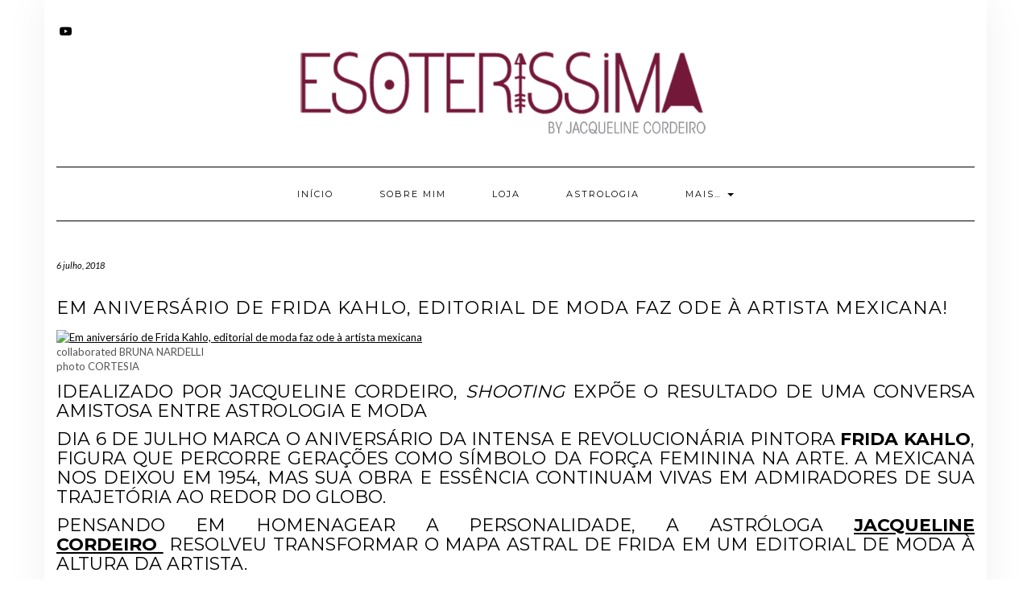

--- FILE ---
content_type: text/html; charset=UTF-8
request_url: https://www.esoterissima.com.br/2018/07/06/em-aniversario-de-frida-kahlo-editorial-de-moda-faz-ode-a-artista-mexicana/
body_size: 52767
content:
<!DOCTYPE html>
<html lang="pt-BR">
<head>
    <meta charset="UTF-8" />
    <meta http-equiv="X-UA-Compatible" content="IE=edge" />
    <meta name="viewport" content="width=device-width, initial-scale=1" />
    	<link rel="pingback" href="https://www.esoterissima.com.br/xmlrpc.php">
	    <title>Em aniversário de Frida Kahlo, editorial de moda faz ode à artista mexicana! &#8211; Esoterissima</title>
<meta name='robots' content='max-image-preview:large' />
<link rel='dns-prefetch' href='//fonts.googleapis.com' />
<link href='https://fonts.gstatic.com' crossorigin rel='preconnect' />
<link rel="alternate" type="application/rss+xml" title="Feed para Esoterissima &raquo;" href="https://www.esoterissima.com.br/feed/" />
<link rel="alternate" type="application/rss+xml" title="Feed de comentários para Esoterissima &raquo;" href="https://www.esoterissima.com.br/comments/feed/" />
<link rel="alternate" type="application/rss+xml" title="Feed de comentários para Esoterissima &raquo; Em aniversário de Frida Kahlo, editorial de moda faz ode à artista mexicana!" href="https://www.esoterissima.com.br/2018/07/06/em-aniversario-de-frida-kahlo-editorial-de-moda-faz-ode-a-artista-mexicana/feed/" />
<script type="text/javascript">
/* <![CDATA[ */
window._wpemojiSettings = {"baseUrl":"https:\/\/s.w.org\/images\/core\/emoji\/14.0.0\/72x72\/","ext":".png","svgUrl":"https:\/\/s.w.org\/images\/core\/emoji\/14.0.0\/svg\/","svgExt":".svg","source":{"concatemoji":"https:\/\/www.esoterissima.com.br\/wp-includes\/js\/wp-emoji-release.min.js?ver=6.4.7"}};
/*! This file is auto-generated */
!function(i,n){var o,s,e;function c(e){try{var t={supportTests:e,timestamp:(new Date).valueOf()};sessionStorage.setItem(o,JSON.stringify(t))}catch(e){}}function p(e,t,n){e.clearRect(0,0,e.canvas.width,e.canvas.height),e.fillText(t,0,0);var t=new Uint32Array(e.getImageData(0,0,e.canvas.width,e.canvas.height).data),r=(e.clearRect(0,0,e.canvas.width,e.canvas.height),e.fillText(n,0,0),new Uint32Array(e.getImageData(0,0,e.canvas.width,e.canvas.height).data));return t.every(function(e,t){return e===r[t]})}function u(e,t,n){switch(t){case"flag":return n(e,"\ud83c\udff3\ufe0f\u200d\u26a7\ufe0f","\ud83c\udff3\ufe0f\u200b\u26a7\ufe0f")?!1:!n(e,"\ud83c\uddfa\ud83c\uddf3","\ud83c\uddfa\u200b\ud83c\uddf3")&&!n(e,"\ud83c\udff4\udb40\udc67\udb40\udc62\udb40\udc65\udb40\udc6e\udb40\udc67\udb40\udc7f","\ud83c\udff4\u200b\udb40\udc67\u200b\udb40\udc62\u200b\udb40\udc65\u200b\udb40\udc6e\u200b\udb40\udc67\u200b\udb40\udc7f");case"emoji":return!n(e,"\ud83e\udef1\ud83c\udffb\u200d\ud83e\udef2\ud83c\udfff","\ud83e\udef1\ud83c\udffb\u200b\ud83e\udef2\ud83c\udfff")}return!1}function f(e,t,n){var r="undefined"!=typeof WorkerGlobalScope&&self instanceof WorkerGlobalScope?new OffscreenCanvas(300,150):i.createElement("canvas"),a=r.getContext("2d",{willReadFrequently:!0}),o=(a.textBaseline="top",a.font="600 32px Arial",{});return e.forEach(function(e){o[e]=t(a,e,n)}),o}function t(e){var t=i.createElement("script");t.src=e,t.defer=!0,i.head.appendChild(t)}"undefined"!=typeof Promise&&(o="wpEmojiSettingsSupports",s=["flag","emoji"],n.supports={everything:!0,everythingExceptFlag:!0},e=new Promise(function(e){i.addEventListener("DOMContentLoaded",e,{once:!0})}),new Promise(function(t){var n=function(){try{var e=JSON.parse(sessionStorage.getItem(o));if("object"==typeof e&&"number"==typeof e.timestamp&&(new Date).valueOf()<e.timestamp+604800&&"object"==typeof e.supportTests)return e.supportTests}catch(e){}return null}();if(!n){if("undefined"!=typeof Worker&&"undefined"!=typeof OffscreenCanvas&&"undefined"!=typeof URL&&URL.createObjectURL&&"undefined"!=typeof Blob)try{var e="postMessage("+f.toString()+"("+[JSON.stringify(s),u.toString(),p.toString()].join(",")+"));",r=new Blob([e],{type:"text/javascript"}),a=new Worker(URL.createObjectURL(r),{name:"wpTestEmojiSupports"});return void(a.onmessage=function(e){c(n=e.data),a.terminate(),t(n)})}catch(e){}c(n=f(s,u,p))}t(n)}).then(function(e){for(var t in e)n.supports[t]=e[t],n.supports.everything=n.supports.everything&&n.supports[t],"flag"!==t&&(n.supports.everythingExceptFlag=n.supports.everythingExceptFlag&&n.supports[t]);n.supports.everythingExceptFlag=n.supports.everythingExceptFlag&&!n.supports.flag,n.DOMReady=!1,n.readyCallback=function(){n.DOMReady=!0}}).then(function(){return e}).then(function(){var e;n.supports.everything||(n.readyCallback(),(e=n.source||{}).concatemoji?t(e.concatemoji):e.wpemoji&&e.twemoji&&(t(e.twemoji),t(e.wpemoji)))}))}((window,document),window._wpemojiSettings);
/* ]]> */
</script>
<style id='wp-emoji-styles-inline-css' type='text/css'>

	img.wp-smiley, img.emoji {
		display: inline !important;
		border: none !important;
		box-shadow: none !important;
		height: 1em !important;
		width: 1em !important;
		margin: 0 0.07em !important;
		vertical-align: -0.1em !important;
		background: none !important;
		padding: 0 !important;
	}
</style>
<link rel='stylesheet' id='wp-block-library-css' href='https://www.esoterissima.com.br/wp-includes/css/dist/block-library/style.min.css?ver=6.4.7' type='text/css' media='all' />
<style id='classic-theme-styles-inline-css' type='text/css'>
/*! This file is auto-generated */
.wp-block-button__link{color:#fff;background-color:#32373c;border-radius:9999px;box-shadow:none;text-decoration:none;padding:calc(.667em + 2px) calc(1.333em + 2px);font-size:1.125em}.wp-block-file__button{background:#32373c;color:#fff;text-decoration:none}
</style>
<style id='global-styles-inline-css' type='text/css'>
body{--wp--preset--color--black: #000000;--wp--preset--color--cyan-bluish-gray: #abb8c3;--wp--preset--color--white: #ffffff;--wp--preset--color--pale-pink: #f78da7;--wp--preset--color--vivid-red: #cf2e2e;--wp--preset--color--luminous-vivid-orange: #ff6900;--wp--preset--color--luminous-vivid-amber: #fcb900;--wp--preset--color--light-green-cyan: #7bdcb5;--wp--preset--color--vivid-green-cyan: #00d084;--wp--preset--color--pale-cyan-blue: #8ed1fc;--wp--preset--color--vivid-cyan-blue: #0693e3;--wp--preset--color--vivid-purple: #9b51e0;--wp--preset--gradient--vivid-cyan-blue-to-vivid-purple: linear-gradient(135deg,rgba(6,147,227,1) 0%,rgb(155,81,224) 100%);--wp--preset--gradient--light-green-cyan-to-vivid-green-cyan: linear-gradient(135deg,rgb(122,220,180) 0%,rgb(0,208,130) 100%);--wp--preset--gradient--luminous-vivid-amber-to-luminous-vivid-orange: linear-gradient(135deg,rgba(252,185,0,1) 0%,rgba(255,105,0,1) 100%);--wp--preset--gradient--luminous-vivid-orange-to-vivid-red: linear-gradient(135deg,rgba(255,105,0,1) 0%,rgb(207,46,46) 100%);--wp--preset--gradient--very-light-gray-to-cyan-bluish-gray: linear-gradient(135deg,rgb(238,238,238) 0%,rgb(169,184,195) 100%);--wp--preset--gradient--cool-to-warm-spectrum: linear-gradient(135deg,rgb(74,234,220) 0%,rgb(151,120,209) 20%,rgb(207,42,186) 40%,rgb(238,44,130) 60%,rgb(251,105,98) 80%,rgb(254,248,76) 100%);--wp--preset--gradient--blush-light-purple: linear-gradient(135deg,rgb(255,206,236) 0%,rgb(152,150,240) 100%);--wp--preset--gradient--blush-bordeaux: linear-gradient(135deg,rgb(254,205,165) 0%,rgb(254,45,45) 50%,rgb(107,0,62) 100%);--wp--preset--gradient--luminous-dusk: linear-gradient(135deg,rgb(255,203,112) 0%,rgb(199,81,192) 50%,rgb(65,88,208) 100%);--wp--preset--gradient--pale-ocean: linear-gradient(135deg,rgb(255,245,203) 0%,rgb(182,227,212) 50%,rgb(51,167,181) 100%);--wp--preset--gradient--electric-grass: linear-gradient(135deg,rgb(202,248,128) 0%,rgb(113,206,126) 100%);--wp--preset--gradient--midnight: linear-gradient(135deg,rgb(2,3,129) 0%,rgb(40,116,252) 100%);--wp--preset--font-size--small: 13px;--wp--preset--font-size--medium: 20px;--wp--preset--font-size--large: 36px;--wp--preset--font-size--x-large: 42px;--wp--preset--spacing--20: 0.44rem;--wp--preset--spacing--30: 0.67rem;--wp--preset--spacing--40: 1rem;--wp--preset--spacing--50: 1.5rem;--wp--preset--spacing--60: 2.25rem;--wp--preset--spacing--70: 3.38rem;--wp--preset--spacing--80: 5.06rem;--wp--preset--shadow--natural: 6px 6px 9px rgba(0, 0, 0, 0.2);--wp--preset--shadow--deep: 12px 12px 50px rgba(0, 0, 0, 0.4);--wp--preset--shadow--sharp: 6px 6px 0px rgba(0, 0, 0, 0.2);--wp--preset--shadow--outlined: 6px 6px 0px -3px rgba(255, 255, 255, 1), 6px 6px rgba(0, 0, 0, 1);--wp--preset--shadow--crisp: 6px 6px 0px rgba(0, 0, 0, 1);}:where(.is-layout-flex){gap: 0.5em;}:where(.is-layout-grid){gap: 0.5em;}body .is-layout-flow > .alignleft{float: left;margin-inline-start: 0;margin-inline-end: 2em;}body .is-layout-flow > .alignright{float: right;margin-inline-start: 2em;margin-inline-end: 0;}body .is-layout-flow > .aligncenter{margin-left: auto !important;margin-right: auto !important;}body .is-layout-constrained > .alignleft{float: left;margin-inline-start: 0;margin-inline-end: 2em;}body .is-layout-constrained > .alignright{float: right;margin-inline-start: 2em;margin-inline-end: 0;}body .is-layout-constrained > .aligncenter{margin-left: auto !important;margin-right: auto !important;}body .is-layout-constrained > :where(:not(.alignleft):not(.alignright):not(.alignfull)){max-width: var(--wp--style--global--content-size);margin-left: auto !important;margin-right: auto !important;}body .is-layout-constrained > .alignwide{max-width: var(--wp--style--global--wide-size);}body .is-layout-flex{display: flex;}body .is-layout-flex{flex-wrap: wrap;align-items: center;}body .is-layout-flex > *{margin: 0;}body .is-layout-grid{display: grid;}body .is-layout-grid > *{margin: 0;}:where(.wp-block-columns.is-layout-flex){gap: 2em;}:where(.wp-block-columns.is-layout-grid){gap: 2em;}:where(.wp-block-post-template.is-layout-flex){gap: 1.25em;}:where(.wp-block-post-template.is-layout-grid){gap: 1.25em;}.has-black-color{color: var(--wp--preset--color--black) !important;}.has-cyan-bluish-gray-color{color: var(--wp--preset--color--cyan-bluish-gray) !important;}.has-white-color{color: var(--wp--preset--color--white) !important;}.has-pale-pink-color{color: var(--wp--preset--color--pale-pink) !important;}.has-vivid-red-color{color: var(--wp--preset--color--vivid-red) !important;}.has-luminous-vivid-orange-color{color: var(--wp--preset--color--luminous-vivid-orange) !important;}.has-luminous-vivid-amber-color{color: var(--wp--preset--color--luminous-vivid-amber) !important;}.has-light-green-cyan-color{color: var(--wp--preset--color--light-green-cyan) !important;}.has-vivid-green-cyan-color{color: var(--wp--preset--color--vivid-green-cyan) !important;}.has-pale-cyan-blue-color{color: var(--wp--preset--color--pale-cyan-blue) !important;}.has-vivid-cyan-blue-color{color: var(--wp--preset--color--vivid-cyan-blue) !important;}.has-vivid-purple-color{color: var(--wp--preset--color--vivid-purple) !important;}.has-black-background-color{background-color: var(--wp--preset--color--black) !important;}.has-cyan-bluish-gray-background-color{background-color: var(--wp--preset--color--cyan-bluish-gray) !important;}.has-white-background-color{background-color: var(--wp--preset--color--white) !important;}.has-pale-pink-background-color{background-color: var(--wp--preset--color--pale-pink) !important;}.has-vivid-red-background-color{background-color: var(--wp--preset--color--vivid-red) !important;}.has-luminous-vivid-orange-background-color{background-color: var(--wp--preset--color--luminous-vivid-orange) !important;}.has-luminous-vivid-amber-background-color{background-color: var(--wp--preset--color--luminous-vivid-amber) !important;}.has-light-green-cyan-background-color{background-color: var(--wp--preset--color--light-green-cyan) !important;}.has-vivid-green-cyan-background-color{background-color: var(--wp--preset--color--vivid-green-cyan) !important;}.has-pale-cyan-blue-background-color{background-color: var(--wp--preset--color--pale-cyan-blue) !important;}.has-vivid-cyan-blue-background-color{background-color: var(--wp--preset--color--vivid-cyan-blue) !important;}.has-vivid-purple-background-color{background-color: var(--wp--preset--color--vivid-purple) !important;}.has-black-border-color{border-color: var(--wp--preset--color--black) !important;}.has-cyan-bluish-gray-border-color{border-color: var(--wp--preset--color--cyan-bluish-gray) !important;}.has-white-border-color{border-color: var(--wp--preset--color--white) !important;}.has-pale-pink-border-color{border-color: var(--wp--preset--color--pale-pink) !important;}.has-vivid-red-border-color{border-color: var(--wp--preset--color--vivid-red) !important;}.has-luminous-vivid-orange-border-color{border-color: var(--wp--preset--color--luminous-vivid-orange) !important;}.has-luminous-vivid-amber-border-color{border-color: var(--wp--preset--color--luminous-vivid-amber) !important;}.has-light-green-cyan-border-color{border-color: var(--wp--preset--color--light-green-cyan) !important;}.has-vivid-green-cyan-border-color{border-color: var(--wp--preset--color--vivid-green-cyan) !important;}.has-pale-cyan-blue-border-color{border-color: var(--wp--preset--color--pale-cyan-blue) !important;}.has-vivid-cyan-blue-border-color{border-color: var(--wp--preset--color--vivid-cyan-blue) !important;}.has-vivid-purple-border-color{border-color: var(--wp--preset--color--vivid-purple) !important;}.has-vivid-cyan-blue-to-vivid-purple-gradient-background{background: var(--wp--preset--gradient--vivid-cyan-blue-to-vivid-purple) !important;}.has-light-green-cyan-to-vivid-green-cyan-gradient-background{background: var(--wp--preset--gradient--light-green-cyan-to-vivid-green-cyan) !important;}.has-luminous-vivid-amber-to-luminous-vivid-orange-gradient-background{background: var(--wp--preset--gradient--luminous-vivid-amber-to-luminous-vivid-orange) !important;}.has-luminous-vivid-orange-to-vivid-red-gradient-background{background: var(--wp--preset--gradient--luminous-vivid-orange-to-vivid-red) !important;}.has-very-light-gray-to-cyan-bluish-gray-gradient-background{background: var(--wp--preset--gradient--very-light-gray-to-cyan-bluish-gray) !important;}.has-cool-to-warm-spectrum-gradient-background{background: var(--wp--preset--gradient--cool-to-warm-spectrum) !important;}.has-blush-light-purple-gradient-background{background: var(--wp--preset--gradient--blush-light-purple) !important;}.has-blush-bordeaux-gradient-background{background: var(--wp--preset--gradient--blush-bordeaux) !important;}.has-luminous-dusk-gradient-background{background: var(--wp--preset--gradient--luminous-dusk) !important;}.has-pale-ocean-gradient-background{background: var(--wp--preset--gradient--pale-ocean) !important;}.has-electric-grass-gradient-background{background: var(--wp--preset--gradient--electric-grass) !important;}.has-midnight-gradient-background{background: var(--wp--preset--gradient--midnight) !important;}.has-small-font-size{font-size: var(--wp--preset--font-size--small) !important;}.has-medium-font-size{font-size: var(--wp--preset--font-size--medium) !important;}.has-large-font-size{font-size: var(--wp--preset--font-size--large) !important;}.has-x-large-font-size{font-size: var(--wp--preset--font-size--x-large) !important;}
.wp-block-navigation a:where(:not(.wp-element-button)){color: inherit;}
:where(.wp-block-post-template.is-layout-flex){gap: 1.25em;}:where(.wp-block-post-template.is-layout-grid){gap: 1.25em;}
:where(.wp-block-columns.is-layout-flex){gap: 2em;}:where(.wp-block-columns.is-layout-grid){gap: 2em;}
.wp-block-pullquote{font-size: 1.5em;line-height: 1.6;}
</style>
<link rel='stylesheet' id='contact-form-7-css' href='https://www.esoterissima.com.br/wp-content/plugins/contact-form-7/includes/css/styles.css?ver=5.9.8' type='text/css' media='all' />
<link rel='stylesheet' id='font-awesome-css' href='https://www.esoterissima.com.br/wp-content/plugins/elementor/assets/lib/font-awesome/css/font-awesome.min.css?ver=4.7.0' type='text/css' media='all' />
<link rel='stylesheet' id='myscw_social_css-css' href='https://www.esoterissima.com.br/wp-content/plugins/my-social-widget/css/my-social.css?ver=6.4.7' type='text/css' media='all' />
<link rel='stylesheet' id='dashicons-css' href='https://www.esoterissima.com.br/wp-includes/css/dashicons.min.css?ver=6.4.7' type='text/css' media='all' />
<link rel='stylesheet' id='to-top-css' href='https://www.esoterissima.com.br/wp-content/plugins/to-top/public/css/to-top-public.css?ver=2.5.5' type='text/css' media='all' />
<link rel='stylesheet' id='kale-fonts-css' href='https://fonts.googleapis.com/css?family=Montserrat%3A400%2C700%7CLato%3A400%2C700%2C300%2C300italic%2C400italic%2C700italic%7CRaleway%3A200%7CCaveat&#038;subset=latin%2Clatin-ext' type='text/css' media='all' />
<link rel='stylesheet' id='bootstrap-css' href='https://www.esoterissima.com.br/wp-content/themes/kale/assets/css/bootstrap.min.css?ver=6.4.7' type='text/css' media='all' />
<link rel='stylesheet' id='bootstrap-select-css' href='https://www.esoterissima.com.br/wp-content/themes/kale/assets/css/bootstrap-select.min.css?ver=6.4.7' type='text/css' media='all' />
<link rel='stylesheet' id='smartmenus-bootstrap-css' href='https://www.esoterissima.com.br/wp-content/themes/kale/assets/css/jquery.smartmenus.bootstrap.css?ver=6.4.7' type='text/css' media='all' />
<link rel='stylesheet' id='fontawesome-css' href='https://www.esoterissima.com.br/wp-content/themes/kale/assets/css/fontawesome.min.css?ver=6.4.7' type='text/css' media='all' />
<link rel='stylesheet' id='fontawesome-all-css' href='https://www.esoterissima.com.br/wp-content/themes/kale/assets/css/all.min.css?ver=6.4.7' type='text/css' media='all' />
<link rel='stylesheet' id='owl-carousel-css' href='https://www.esoterissima.com.br/wp-content/themes/kale/assets/css/owl.carousel.css?ver=6.4.7' type='text/css' media='all' />
<link rel='stylesheet' id='kale-style-css' href='https://www.esoterissima.com.br/wp-content/themes/kale/style.css?ver=6.4.7' type='text/css' media='all' />
<link rel='stylesheet' id='recent-posts-widget-with-thumbnails-public-style-css' href='https://www.esoterissima.com.br/wp-content/plugins/recent-posts-widget-with-thumbnails/public.css?ver=7.1.1' type='text/css' media='all' />
<script type="text/javascript" src="https://www.esoterissima.com.br/wp-includes/js/jquery/jquery.min.js?ver=3.7.1" id="jquery-core-js"></script>
<script type="text/javascript" src="https://www.esoterissima.com.br/wp-includes/js/jquery/jquery-migrate.min.js?ver=3.4.1" id="jquery-migrate-js"></script>
<script type="text/javascript" id="to-top-js-extra">
/* <![CDATA[ */
var to_top_options = {"scroll_offset":"100","icon_opacity":"50","style":"icon","icon_type":"dashicons-arrow-up-alt2","icon_color":"#ffffff","icon_bg_color":"#000000","icon_size":"32","border_radius":"5","image":"https:\/\/www.esoterissima.com.br\/wp-content\/plugins\/to-top\/admin\/images\/default.png","image_width":"65","image_alt":"","location":"bottom-right","margin_x":"20","margin_y":"20","show_on_admin":"0","enable_autohide":"0","autohide_time":"2","enable_hide_small_device":"0","small_device_max_width":"640","reset":"0"};
/* ]]> */
</script>
<script async type="text/javascript" src="https://www.esoterissima.com.br/wp-content/plugins/to-top/public/js/to-top-public.js?ver=2.5.5" id="to-top-js"></script>
<!--[if lt IE 9]>
<script type="text/javascript" src="https://www.esoterissima.com.br/wp-content/themes/kale/assets/js/html5shiv.min.js?ver=3.7.0" id="kale-html5-js"></script>
<![endif]-->
<!--[if lt IE 9]>
<script type="text/javascript" src="https://www.esoterissima.com.br/wp-content/themes/kale/assets/js/respond.min.js?ver=1.3.0" id="kale-respond-js"></script>
<![endif]-->
<link rel="https://api.w.org/" href="https://www.esoterissima.com.br/wp-json/" /><link rel="alternate" type="application/json" href="https://www.esoterissima.com.br/wp-json/wp/v2/posts/2634" /><link rel="EditURI" type="application/rsd+xml" title="RSD" href="https://www.esoterissima.com.br/xmlrpc.php?rsd" />
<meta name="generator" content="WordPress 6.4.7" />
<link rel="canonical" href="https://www.esoterissima.com.br/2018/07/06/em-aniversario-de-frida-kahlo-editorial-de-moda-faz-ode-a-artista-mexicana/" />
<link rel='shortlink' href='https://www.esoterissima.com.br/?p=2634' />
<link rel="alternate" type="application/json+oembed" href="https://www.esoterissima.com.br/wp-json/oembed/1.0/embed?url=https%3A%2F%2Fwww.esoterissima.com.br%2F2018%2F07%2F06%2Fem-aniversario-de-frida-kahlo-editorial-de-moda-faz-ode-a-artista-mexicana%2F" />
<link rel="alternate" type="text/xml+oembed" href="https://www.esoterissima.com.br/wp-json/oembed/1.0/embed?url=https%3A%2F%2Fwww.esoterissima.com.br%2F2018%2F07%2F06%2Fem-aniversario-de-frida-kahlo-editorial-de-moda-faz-ode-a-artista-mexicana%2F&#038;format=xml" />
<meta name="generator" content="Elementor 3.27.7; features: additional_custom_breakpoints; settings: css_print_method-external, google_font-enabled, font_display-auto">
<style type="text/css">.recentcomments a{display:inline !important;padding:0 !important;margin:0 !important;}</style>			<style>
				.e-con.e-parent:nth-of-type(n+4):not(.e-lazyloaded):not(.e-no-lazyload),
				.e-con.e-parent:nth-of-type(n+4):not(.e-lazyloaded):not(.e-no-lazyload) * {
					background-image: none !important;
				}
				@media screen and (max-height: 1024px) {
					.e-con.e-parent:nth-of-type(n+3):not(.e-lazyloaded):not(.e-no-lazyload),
					.e-con.e-parent:nth-of-type(n+3):not(.e-lazyloaded):not(.e-no-lazyload) * {
						background-image: none !important;
					}
				}
				@media screen and (max-height: 640px) {
					.e-con.e-parent:nth-of-type(n+2):not(.e-lazyloaded):not(.e-no-lazyload),
					.e-con.e-parent:nth-of-type(n+2):not(.e-lazyloaded):not(.e-no-lazyload) * {
						background-image: none !important;
					}
				}
			</style>
			<style type="text/css" id="custom-background-css">
body.custom-background { background-color: #ffffff; }
</style>
	<style>.frontpage-banner:before, .frontpage-slider .owl-carousel-item:before{background-color:#ffffff;}</style><link rel="icon" href="https://www.esoterissima.com.br/wp-content/uploads/2017/08/cropped-download-32x32.jpg" sizes="32x32" />
<link rel="icon" href="https://www.esoterissima.com.br/wp-content/uploads/2017/08/cropped-download-192x192.jpg" sizes="192x192" />
<link rel="apple-touch-icon" href="https://www.esoterissima.com.br/wp-content/uploads/2017/08/cropped-download-180x180.jpg" />
<meta name="msapplication-TileImage" content="https://www.esoterissima.com.br/wp-content/uploads/2017/08/cropped-download-270x270.jpg" />
<style id="kirki-inline-styles"></style><style id="wpforms-css-vars-root">
				:root {
					--wpforms-field-border-radius: 3px;
--wpforms-field-background-color: #ffffff;
--wpforms-field-border-color: rgba( 0, 0, 0, 0.25 );
--wpforms-field-text-color: rgba( 0, 0, 0, 0.7 );
--wpforms-label-color: rgba( 0, 0, 0, 0.85 );
--wpforms-label-sublabel-color: rgba( 0, 0, 0, 0.55 );
--wpforms-label-error-color: #d63637;
--wpforms-button-border-radius: 3px;
--wpforms-button-background-color: #066aab;
--wpforms-button-text-color: #ffffff;
--wpforms-page-break-color: #066aab;
--wpforms-field-size-input-height: 43px;
--wpforms-field-size-input-spacing: 15px;
--wpforms-field-size-font-size: 16px;
--wpforms-field-size-line-height: 19px;
--wpforms-field-size-padding-h: 14px;
--wpforms-field-size-checkbox-size: 16px;
--wpforms-field-size-sublabel-spacing: 5px;
--wpforms-field-size-icon-size: 1;
--wpforms-label-size-font-size: 16px;
--wpforms-label-size-line-height: 19px;
--wpforms-label-size-sublabel-font-size: 14px;
--wpforms-label-size-sublabel-line-height: 17px;
--wpforms-button-size-font-size: 17px;
--wpforms-button-size-height: 41px;
--wpforms-button-size-padding-h: 15px;
--wpforms-button-size-margin-top: 10px;

				}
			</style></head>

<body class="post-template-default single single-post postid-2634 single-format-standard custom-background wp-custom-logo metaslider-plugin elementor-default elementor-kit-3590">
<a class="skip-link screen-reader-text" href="#content">
Skip to content</a>

<div class="main-wrapper">
    <div class="container">

        <!-- Header -->
        <header class="header" role="banner">

                        <!-- Header Row 1 -->
            <div class="header-row-1">
                <div class="row">

					<!-- Widget / Social Menu -->
                    <div class="col-sm-6 header-row-1-left">
					<div id="nav_menu-3" class="header-widget widget widget_nav_menu"><div class="menu-social-container"><ul id="menu-social" class="menu"><li id="menu-item-4211" class="menu-item menu-item-type-custom menu-item-object-custom menu-item-4211"><a href="https://www.youtube.com/@JakeAstrologa">Youtube</a></li>
</ul></div></div>                    </div>
					<!-- /Widget / Social Menu -->

                    <!-- Widget / Top Menu -->
					<div class="col-sm-6 header-row-1-right">
										</div>
					<!-- /Widget / Top Menu -->

                </div>
            </div>
			<div class="header-row-1-toggle"><i class="fa fa-angle-down"></i><span class="screen-reader-text">Toggle header</span></div>
            <!-- /Header Row 1 -->
            
            <!-- Header Row 2 -->
            <div class="header-row-2">
                <div class="logo">
                    <a href="https://www.esoterissima.com.br/" class="custom-logo-link" rel="home"><img fetchpriority="high" width="535" height="103" src="https://www.esoterissima.com.br/wp-content/uploads/2017/08/cropped-Logotipo-Esoterissima.png" class="custom-logo" alt="Esoterissima" decoding="async" srcset="https://www.esoterissima.com.br/wp-content/uploads/2017/08/cropped-Logotipo-Esoterissima.png 535w, https://www.esoterissima.com.br/wp-content/uploads/2017/08/cropped-Logotipo-Esoterissima-300x58.png 300w" sizes="(max-width: 535px) 100vw, 535px" /></a>                </div>
                                <div class="tagline"></div>
                            </div>
            <!-- /Header Row 2 -->


            <!-- Header Row 3 -->
            <div class="header-row-3">
                <nav class="navbar navbar-default" role="navigation" aria-label="Main navigation">
                    <div class="navbar-header">
                        <button type="button" class="navbar-toggle collapsed" data-toggle="collapse" data-target=".header-row-3 .navbar-collapse" aria-expanded="false">
                        <span class="sr-only">Toggle Navigation</span>
                        <span class="icon-bar"></span>
                        <span class="icon-bar"></span>
                        <span class="icon-bar"></span>
                        </button>
                    </div>
                    <!-- Navigation -->
                    <div class="navbar-collapse collapse"><ul id="menu-menu-1" class="nav navbar-nav"><li id="menu-item-3306" class="menu-item menu-item-type-post_type menu-item-object-page menu-item-home menu-item-3306"><a href="https://www.esoterissima.com.br/">INÍCIO</a></li>
<li id="menu-item-82" class="menu-item menu-item-type-post_type menu-item-object-page menu-item-82"><a href="https://www.esoterissima.com.br/sobre-mim/">SOBRE MIM</a></li>
<li id="menu-item-4207" class="menu-item menu-item-type-post_type menu-item-object-page menu-item-4207"><a href="https://www.esoterissima.com.br/loja/">LOJA</a></li>
<li id="menu-item-83" class="menu-item menu-item-type-taxonomy menu-item-object-category menu-item-83"><a href="https://www.esoterissima.com.br/category/astrologia/">ASTROLOGIA</a></li>
<li id="menu-item-89" class="menu-item menu-item-type-taxonomy menu-item-object-category menu-item-has-children menu-item-89 dropdown"><a href="#" data-toggle="dropdown" class="dropdown-toggle" aria-haspopup="true">MAIS&#8230; <span class="caret"></span></a>
<ul role="menu" class=" dropdown-menu">
	<li id="menu-item-85" class="menu-item menu-item-type-taxonomy menu-item-object-category current-post-ancestor current-menu-parent current-post-parent menu-item-85"><a href="https://www.esoterissima.com.br/category/horoscopofashion/">HORÓSCOPO/FASHION</a></li>
	<li id="menu-item-84" class="menu-item menu-item-type-taxonomy menu-item-object-category menu-item-84"><a href="https://www.esoterissima.com.br/category/esoterismo/">ESOTERISMO</a></li>
	<li id="menu-item-87" class="menu-item menu-item-type-taxonomy menu-item-object-category menu-item-87"><a href="https://www.esoterissima.com.br/category/runas/">RUNAS</a></li>
	<li id="menu-item-79" class="menu-item menu-item-type-post_type menu-item-object-page menu-item-79"><a href="https://www.esoterissima.com.br/contato/">CONTATO</a></li>
</ul>
</li>
</ul></div>                    <!-- /Navigation -->
                </nav>
            </div>
            <!-- /Header Row 3 -->

        </header>
        <!-- /Header -->


<a id="content"></a>
<!-- Two Columns -->
<div class="row two-columns">

    <!-- Main Column -->
        <div class="main-column col-md-12" role="main">
        
        <!-- Post Content -->
        <div id="post-2634" class="entry entry-post post-2634 post type-post status-publish format-standard has-post-thumbnail hentry category-horoscopofashion tag-6-de-julho-aniversario-de-frida tag-e-fridakahlo tag-e-moda tag-editorial-e-astrologia tag-shooting-frida-kahlo-por-jacqueline-cordeiro">
            
            <div class="entry-header">
				                <div class="entry-meta">
                    <div class="entry-date date updated">6 julho, 2018</div>
                </div>
								<div class="clearfix"></div>
            </div>
            
                                    <h1 class="entry-title">Em aniversário de Frida Kahlo, editorial de moda faz ode à artista mexicana!</h1>
                        
                        
            <div class="single-content"><div class="post__tags hidden-xs roboto cl-black">
<div class="cl-black roboto f12 text-uppercase">
<div class="margin-t10"></div>
</div>
</div>
<div class="post_into_body">
<figure class="cover"><a title="Ver conteúdo completo | Em aniversário de Frida Kahlo, editorial de moda faz ode à artista mexicana" href="https://gpslifetime.com.br/conteudo/lifestyle/gpsmoda/17/em-aniversario-de-frida-kahlo-editorial-de-moda-faz-ode-a-artista-mexicana"><img decoding="async" src="https://gpslifetime.com.br/uploads/content_manager/contents/47748/image/em-aniversario-de-frida-khalo-editorial-de-moda-faz-ode-a-artista-mexicana-41e7.jpg" alt="Em aniversário de Frida Kahlo, editorial de moda faz ode à artista mexicana" /></a></figure>
<div class="posts__inner">
<div class="posts__cat f12">
<div class="inline-block"><span class="cl-black italic">collaborated</span> <span class="roboto cl-black text-uppercase bold">BRUNA NARDELLI</span></div>
<div class="inline-block margin-l10"><span class="cl-black italic">photo</span> <span class="roboto cl-black text-uppercase bold">CORTESIA</span></div>
</div>
<div class="margin-t20 f20 cl-black">
<div class="row">
<div class="col-xs-12 text-justify">
<h1>Idealizado por Jacqueline Cordeiro, <em>shooting </em>expõe o resultado de uma conversa amistosa entre astrologia e moda</h1>
<h1>Dia 6 de julho marca o aniversário da intensa e revolucionária pintora <strong>Frida Kahlo</strong>, figura que percorre gerações como símbolo da força feminina na arte. A mexicana nos deixou em 1954, mas sua obra e essência continuam vivas em admiradores de sua trajetória ao redor do globo.</h1>
<h1>Pensando em homenagear a personalidade, a astróloga <strong><a href="https://www.instagram.com/jakeastrologa/">Jacqueline Cordeiro </a> </strong>resolveu transformar o mapa astral de Frida em um editorial de moda à altura da artista.</h1>
<p>O conceito do <em>shooting </em>foi idealizado por Jacque que, ao lado da modelo <a href="https://www.instagram.com/thatiana.fanucchi/"><strong>Thatiana Fanucchi</strong></a>, encarnou diversas facetas de Kahlo. Podemos observar uma personagem com estilo próprio, no qual se faz presente o uso de trajes típicos Tehuanos, profusão de cores, sobreposição de estampas e ornados com joias pré-colombinas, além da sua marca registrada: batom e unhas no tom vibrante de vermelho.</p>
<p>As duas Fridas emergem e são registradas pelo fotógrafo <a href="https://www.instagram.com/caddah/"><strong>Sergio Caddah</strong></a>, profissional que capta a distinção e a beleza de ambas no editorial: <span style="font-size: 18pt;"><strong>É Astrologia, é Moda, é #FridaKahlo!</strong></span></p>
<p><strong><img decoding="async" class="" src="https://lh4.googleusercontent.com/MzLrNrg4tr9Xu-AzTe6ldHTMWvxzepAc-aQct1xoO1LZfdsU6lshvIvsaV8CGwl78YQLlwqm80R4Rd3Jzg8Jb5nWC6IG9h-bpCCXfhfdr0srTZlAcftHQeQpNjywJ6sHF7zUcIjV" width="505" height="758" /></strong></p>
</div>
<p><strong><u>Ficha Técnica</u></strong></p>
<p>Ideia e roteiro: Jacqueline Cordeiro @jakeastrologa</p>
</div>
<div class="row">
<p>Fotografia: Sergio Caddah @caddah</p>
<p>Styling e produção: Claudia Rosso <a href="https://www.instagram.com/studiorosso/">@studiorosso</a></p>
<p>Modelo: Jacqueline Cordeiro @jakeastrologa</p>
<p>Modelo: Thatiana Fanucchi @thatiana.fanucchi</p>
<p>Beleza: Tarsila Alves <a href="https://www.instagram.com/evilbooo/">@evilbooo</a></p>
<p>Cabelo: Dirce Martins <a href="https://www.facebook.com/dirce.martins.758">Facebook/dirce.martins.75</a></p>
<p>Assistente de Produção: Everton Furtado @ef.furtado</p>
<p>Revisão de texto: Keila Prado @keila_pradocosta</p>
<p>Diagramação: Marcello de Oliveira @marcellodoliveira</p>
<figure id="attachment_2640" aria-describedby="caption-attachment-2640" style="width: 285px" class="wp-caption alignnone"><img decoding="async" class="wp-image-2640" src="http://esoterissima.institucional.ws/wp-content/uploads/2018/07/FRIDA_JACQ_ESOTERICA_3483web_byCADDAH-214x300.jpg" alt="" width="285" height="399" srcset="https://www.esoterissima.com.br/wp-content/uploads/2018/07/FRIDA_JACQ_ESOTERICA_3483web_byCADDAH-214x300.jpg 214w, https://www.esoterissima.com.br/wp-content/uploads/2018/07/FRIDA_JACQ_ESOTERICA_3483web_byCADDAH-768x1075.jpg 768w, https://www.esoterissima.com.br/wp-content/uploads/2018/07/FRIDA_JACQ_ESOTERICA_3483web_byCADDAH-732x1024.jpg 732w, https://www.esoterissima.com.br/wp-content/uploads/2018/07/FRIDA_JACQ_ESOTERICA_3483web_byCADDAH.jpg 1786w" sizes="(max-width: 285px) 100vw, 285px" /><figcaption id="caption-attachment-2640" class="wp-caption-text"><span style="font-family: 'comic sans ms', sans-serif;"><strong><em>Os 7 integrantes, que representam os 7 planetas; SOL,LUA, MERCÚRIO, VÊNUS, MARTE, JÚPITER E SATURNO</em></strong></span></figcaption></figure>
<p>&nbsp;</p>
<p><strong>As modelos usaram: </strong></p>
<p>Alcacuz <a href="https://www.instagram.com/alcacuz/?hl=pt-br">@alcacuz</a></p>
<p>Piesse <a href="https://www.instagram.com/piesseoficial/?hl=pt-br">@piesseoficial</a></p>
<p>Sohoostyle <a href="https://www.instagram.com/sohoostyle/?hl=pt-br">@sohoostyle</a></p>
<p>Paola Bernardi <a href="https://www.instagram.com/paolabernardi_oficial/?hl=pt-br">@paolabernardi_oficial</a></p>
<p>Belart <a href="https://www.instagram.com/belartmoda/?hl=pt-br">@belartmoda</a></p>
<p>Leandro Dário <a href="https://www.instagram.com/leandrodario/?hl=pt-br">@leandrodario</a></p>
<p>Studio Rosso <a href="https://l.instagram.com/?u=http%3A%2F%2Fstudioclaudiarosso.blogspot.com.br%2F&amp;e=ATPnvUXkqzExQuNj5MepAFi9Fau4dIyxT9YPGB_F3Wkq0dvXOJ4K7arvhfgkQHh9ThydvvMM5psjiFQE">@studiorosso</a></p>
<p>AGRADECIMENTOS: PORTAL BY MÔNACO <a href="http://www.bymonaco.com.br">@BYMONACO</a></p>
<p>&nbsp;</p>
<p>Mais <a href="https://gpslifetime.com.br/conteudo/lifestyle/gpsmoda/17/em-aniversario-de-frida-kahlo-editorial-de-moda-faz-ode-a-artista-mexicana">GPS Brasília</a></p>
</div>
</div>
</div>
</div>
</div>
            
                        <div class="entry-footer">
                <div class="entry-meta">
                    <div class="entry-author"><span>Author: </span><span class="vcard author author_name"><span class="fn"><a href="https://www.esoterissima.com.br/author/esoterissima/" title="Posts de Esoterissima" rel="author">Esoterissima</a></span></span></div>					<div class="entry-category"><span>Filed Under: </span><a href="https://www.esoterissima.com.br/category/horoscopofashion/" rel="category tag">HORÓSCOPO/FASHION</a></div>                    <div class="entry-tags"><span>Tags: </span><a href="https://www.esoterissima.com.br/tag/6-de-julho-aniversario-de-frida/" rel="tag">6 de julho aniversario de frida</a>, <a href="https://www.esoterissima.com.br/tag/e-fridakahlo/" rel="tag">é fridakahlo</a>, <a href="https://www.esoterissima.com.br/tag/e-moda/" rel="tag">é moda</a>, <a href="https://www.esoterissima.com.br/tag/editorial-e-astrologia/" rel="tag">editorial é astrologia</a>, <a href="https://www.esoterissima.com.br/tag/shooting-frida-kahlo-por-jacqueline-cordeiro/" rel="tag">shooting frida kahlo por jacqueline cordeiro</a></div>                </div>
            </div>
                    
        </div>
        <!-- /Post Content -->
        
                <hr />
        <div class="pagination-post">
            <div class="previous_post"><a href="https://www.esoterissima.com.br/2018/06/29/frida-kahlo-un-icono-de-moda-inspirado-en-su-devenir/" rel="prev">Frida Kahlo: Un icono de moda inspirado en su devenir</a></div>
            <div class="next_post"><a href="https://www.esoterissima.com.br/2018/07/06/e-astrologia-e-moda-e-fridakahlo/" rel="next">É ASTROLOGIA, É MODA , É #FRIDAKAHLO</a></div>
        </div>
                
        <!-- Post Comments -->
                <hr />
        
<div id="comments" class="comments">

    		<h3 class="comment-title">
			2 thoughts on &ldquo;Em aniversário de Frida Kahlo, editorial de moda faz ode à artista mexicana!&rdquo;		</h3>

		
        <ul class="comment-list">
					<li id="comment-9545" class="comment even thread-even depth-1">
			<article id="div-comment-9545" class="comment-body">
				<footer class="comment-meta">
					<div class="comment-author vcard">
												<b class="fn"><a href="https://fb88gay.com" class="url" rel="ugc external nofollow">fb88gay</a></b> <span class="says">disse:</span>					</div><!-- .comment-author -->

					<div class="comment-metadata">
						<a href="https://www.esoterissima.com.br/2018/07/06/em-aniversario-de-frida-kahlo-editorial-de-moda-faz-ode-a-artista-mexicana/#comment-9545"><time datetime="2025-12-14T15:27:02+00:00">14 dezembro, 2025 às 15:27</time></a>					</div><!-- .comment-metadata -->

									</footer><!-- .comment-meta -->

				<div class="comment-content">
					<p>Well, ain&#8217;t this interesting! Checking out <a href='https://fb88gay.com' rel="nofollow ugc">fb88gay</a>. Different strokes for different folks, right? Hope the odds are in my favor!</p>
				</div><!-- .comment-content -->

				<div class="reply"><a rel='nofollow' class='comment-reply-link' href='https://www.esoterissima.com.br/2018/07/06/em-aniversario-de-frida-kahlo-editorial-de-moda-faz-ode-a-artista-mexicana/?replytocom=9545#respond' data-commentid="9545" data-postid="2634" data-belowelement="div-comment-9545" data-respondelement="respond" data-replyto="Responder para fb88gay" aria-label='Responder para fb88gay'>Responder</a></div>			</article><!-- .comment-body -->
		</li><!-- #comment-## -->
		<li id="comment-15894" class="comment odd alt thread-odd thread-alt depth-1">
			<article id="div-comment-15894" class="comment-body">
				<footer class="comment-meta">
					<div class="comment-author vcard">
												<b class="fn"><a href="https://win5bet.net" class="url" rel="ugc external nofollow">win5bet</a></b> <span class="says">disse:</span>					</div><!-- .comment-author -->

					<div class="comment-metadata">
						<a href="https://www.esoterissima.com.br/2018/07/06/em-aniversario-de-frida-kahlo-editorial-de-moda-faz-ode-a-artista-mexicana/#comment-15894"><time datetime="2025-12-26T16:06:06+00:00">26 dezembro, 2025 às 16:06</time></a>					</div><!-- .comment-metadata -->

									</footer><!-- .comment-meta -->

				<div class="comment-content">
					<p>Gave Win5bet a go the other day. Simple enough layout, easy to navigate. Can&#8217;t hurt to have a look and see if they&#8217;ve got anything that tickles your fancy. Have a look: <a href='https://win5bet.net' rel="nofollow ugc">win5bet</a></p>
				</div><!-- .comment-content -->

				<div class="reply"><a rel='nofollow' class='comment-reply-link' href='https://www.esoterissima.com.br/2018/07/06/em-aniversario-de-frida-kahlo-editorial-de-moda-faz-ode-a-artista-mexicana/?replytocom=15894#respond' data-commentid="15894" data-postid="2634" data-belowelement="div-comment-15894" data-respondelement="respond" data-replyto="Responder para win5bet" aria-label='Responder para win5bet'>Responder</a></div>			</article><!-- .comment-body -->
		</li><!-- #comment-## -->
		</ul>

		
	
	
		<div id="respond" class="comment-respond">
		<h3 id="reply-title" class="comment-reply-title">Deixe um comentário <small><a rel="nofollow" id="cancel-comment-reply-link" href="/2018/07/06/em-aniversario-de-frida-kahlo-editorial-de-moda-faz-ode-a-artista-mexicana/#respond" style="display:none;">Cancelar resposta</a></small></h3><form action="https://www.esoterissima.com.br/wp-comments-post.php" method="post" id="commentform" class="comment-form" novalidate><p class="comment-notes"><span id="email-notes">O seu endereço de e-mail não será publicado.</span> <span class="required-field-message">Campos obrigatórios são marcados com <span class="required">*</span></span></p><div class="row"><div class="col-sm-6"><div class="form-group form-group-author"><label class="form-label form-label-author">Name</label><input type="text" class="form-control" id="author" name="author" placeholder="" value="" /></div>
<div class="form-group form-group-email"><label class="form-label form-label-email">Email Address</label><input type="email" class="form-control" name="email" id="email" placeholder="" value="" /></div>
<div class="form-group form-group-url"><label class="form-label form-label-url">Website</label><input type="text" class="form-control" name="url" id="url" placeholder="" value="" /></div>
</div></div><div class="row"><div class="col-sm-12"><div class="form-group form-group-comment"><label class="form-label form-label-comment">Comment</label><textarea rows="5" cols="" class="form-control" id="comment" name="comment" placeholder=""></textarea></div><div class="form-group form-group-cookie"><input id="comment-cookies-consent" name="comment-cookies-consent" type="checkbox" value="yes" /><label for="comment-cookies-consent">Save my name, email, and website in this browser for the next time I comment.</label></div>
</div></div><p class="form-submit"><input name="submit" type="submit" id="submit" class="btn btn-default" value="Publicar comentário" /> <input type='hidden' name='comment_post_ID' value='2634' id='comment_post_ID' />
<input type='hidden' name='comment_parent' id='comment_parent' value='0' />
</p></form>	</div><!-- #respond -->
	

</div>          
        <!-- /Post Comments -->
        
    </div>
    <!-- /Main Column -->
    
    
        
</div>
<!-- /Two Columns -->
        
<hr />


        
        

<!-- Footer Widgets -->
<aside class="footer-widgets" role="complementary" aria-label="Footer sidebar">

    <!-- Footer Row 2 -->
        <div class="row footer-row-2">
        
        <div class="col-md-20"><div id="nav_menu-2" class="footer-row-2-widget widget widget_nav_menu"><div class="menu-menu-1-container"><ul id="menu-menu-2" class="menu"><li class="menu-item menu-item-type-post_type menu-item-object-page menu-item-home menu-item-3306"><a href="https://www.esoterissima.com.br/">INÍCIO</a></li>
<li class="menu-item menu-item-type-post_type menu-item-object-page menu-item-82"><a href="https://www.esoterissima.com.br/sobre-mim/">SOBRE MIM</a></li>
<li class="menu-item menu-item-type-post_type menu-item-object-page menu-item-4207"><a href="https://www.esoterissima.com.br/loja/">LOJA</a></li>
<li class="menu-item menu-item-type-taxonomy menu-item-object-category menu-item-83"><a href="https://www.esoterissima.com.br/category/astrologia/">ASTROLOGIA</a></li>
<li class="menu-item menu-item-type-taxonomy menu-item-object-category menu-item-has-children menu-item-89"><a href="https://www.esoterissima.com.br/category/mais/">MAIS&#8230;</a>
<ul class="sub-menu">
	<li class="menu-item menu-item-type-taxonomy menu-item-object-category current-post-ancestor current-menu-parent current-post-parent menu-item-85"><a href="https://www.esoterissima.com.br/category/horoscopofashion/">HORÓSCOPO/FASHION</a></li>
	<li class="menu-item menu-item-type-taxonomy menu-item-object-category menu-item-84"><a href="https://www.esoterissima.com.br/category/esoterismo/">ESOTERISMO</a></li>
	<li class="menu-item menu-item-type-taxonomy menu-item-object-category menu-item-87"><a href="https://www.esoterissima.com.br/category/runas/">RUNAS</a></li>
	<li class="menu-item menu-item-type-post_type menu-item-object-page menu-item-79"><a href="https://www.esoterissima.com.br/contato/">CONTATO</a></li>
</ul>
</li>
</ul></div></div></div>        
        <div class="col-md-20">
		<div id="recent-posts-2" class="footer-row-2-widget widget widget_recent_entries">
		<h3 class="widget-title">Posts recentes</h3>
		<ul>
											<li>
					<a href="https://www.esoterissima.com.br/2021/04/22/sua-casa-e-yin-ou-yang/">Sua casa é Yin ou Yang</a>
									</li>
											<li>
					<a href="https://www.esoterissima.com.br/2021/04/20/ansiedade-e-o-zodiaco/">Ansiedade e o Zodíaco</a>
									</li>
											<li>
					<a href="https://www.esoterissima.com.br/2021/04/14/os-7-chakras-e-o-zodiaco/">OS 7 CHAKRAS E O ZODÍACO</a>
									</li>
											<li>
					<a href="https://www.esoterissima.com.br/2021/04/14/hooponopono/">HOOPONOPONO</a>
									</li>
											<li>
					<a href="https://www.esoterissima.com.br/2021/04/01/taro-astrologia/">Tarô &#038; Astrologia</a>
									</li>
					</ul>

		</div></div>        
        <div class="col-md-20"><div id="recent-comments-2" class="footer-row-2-widget widget widget_recent_comments"><h3 class="widget-title">Comentários</h3><ul id="recentcomments"><li class="recentcomments"><span class="comment-author-link"><a href="https://bondedvisions.bond/" class="url" rel="ugc external nofollow">RandomNamenet</a></span> em <a href="https://www.esoterissima.com.br/2017/08/31/homem-de-escorpiao-como-lidar-com-ele/#comment-19258">HOMEM DE ESCORPIÃO, COMO LIDAR COM ELE?</a></li><li class="recentcomments"><span class="comment-author-link">WinfredGlymn</span> em <a href="https://www.esoterissima.com.br/2017/08/31/homem-de-escorpiao-como-lidar-com-ele/#comment-19252">HOMEM DE ESCORPIÃO, COMO LIDAR COM ELE?</a></li><li class="recentcomments"><span class="comment-author-link">WinfredGlymn</span> em <a href="https://www.esoterissima.com.br/2017/08/31/homem-de-escorpiao-como-lidar-com-ele/#comment-19251">HOMEM DE ESCORPIÃO, COMO LIDAR COM ELE?</a></li><li class="recentcomments"><span class="comment-author-link">WinfredGlymn</span> em <a href="https://www.esoterissima.com.br/2017/08/31/homem-de-escorpiao-como-lidar-com-ele/#comment-19250">HOMEM DE ESCORPIÃO, COMO LIDAR COM ELE?</a></li><li class="recentcomments"><span class="comment-author-link"><a href="https://sharedsuccessbond.bond/" class="url" rel="ugc external nofollow">RandomNamenet</a></span> em <a href="https://www.esoterissima.com.br/2017/08/31/homem-de-escorpiao-como-lidar-com-ele/#comment-19249">HOMEM DE ESCORPIÃO, COMO LIDAR COM ELE?</a></li></ul></div></div>        
        <div class="col-md-20"><div id="text-2" class="footer-row-2-widget widget widget_text">			<div class="textwidget"><p><a href="http://esoterissima.institucional.ws/contato/">Skype: jacquelinekisi / Email contato@esoterissima.institucional.ws </a></p>
<p>(11)3285- 6161 / WhatsApp (11)99941-0426</p>
</div>
		</div></div>        
        <div class="col-md-20"><div id="search-3" class="footer-row-2-widget widget widget_search"><h3 class="widget-title">Buscar</h3><form role="search" method="get" class="search-form" action="https://www.esoterissima.com.br/" role="search">
    <div class="form-group">
    	<input type="search" class="search-field form-control" value="" name="s" />
    </div>
    <div class="form-actions">
    	<button type="submit" class="btn btn-default">Search</button>
    </div>
</form>

<span class="search-trigger"><i class="fa fa-search"></i><span class="screen-reader-text">Searching is in progress</span></span>
</div></div>        
     </div>
     <hr />
          <!-- /Footer Row 2 -->
     
     

</aside>

<!-- /Footer Widgets -->
        
        <!-- Footer -->
        <div class="footer" role="contentinfo">
            
                        
                                    <div class="footer-copyright">© 2019 Esoterissima. Todos os direitos reservados.</div>
                        
            <div class="footer-copyright">
                <ul class="credit">
                    <li><a href="https://www.lyrathemes.com/kale/">Kale</a> by LyraThemes.com.</li>
                </ul>
            </div>
            
        </div>
        <!-- /Footer -->
        
    </div><!-- /Container -->
</div><!-- /Main Wrapper -->

<span aria-hidden="true" id="to_top_scrollup" class="dashicons dashicons-arrow-up-alt2"><span class="screen-reader-text">Scroll Up</span></span>			<script>
				const lazyloadRunObserver = () => {
					const lazyloadBackgrounds = document.querySelectorAll( `.e-con.e-parent:not(.e-lazyloaded)` );
					const lazyloadBackgroundObserver = new IntersectionObserver( ( entries ) => {
						entries.forEach( ( entry ) => {
							if ( entry.isIntersecting ) {
								let lazyloadBackground = entry.target;
								if( lazyloadBackground ) {
									lazyloadBackground.classList.add( 'e-lazyloaded' );
								}
								lazyloadBackgroundObserver.unobserve( entry.target );
							}
						});
					}, { rootMargin: '200px 0px 200px 0px' } );
					lazyloadBackgrounds.forEach( ( lazyloadBackground ) => {
						lazyloadBackgroundObserver.observe( lazyloadBackground );
					} );
				};
				const events = [
					'DOMContentLoaded',
					'elementor/lazyload/observe',
				];
				events.forEach( ( event ) => {
					document.addEventListener( event, lazyloadRunObserver );
				} );
			</script>
			<script type="text/javascript" src="https://www.esoterissima.com.br/wp-includes/js/dist/vendor/wp-polyfill-inert.min.js?ver=3.1.2" id="wp-polyfill-inert-js"></script>
<script type="text/javascript" src="https://www.esoterissima.com.br/wp-includes/js/dist/vendor/regenerator-runtime.min.js?ver=0.14.0" id="regenerator-runtime-js"></script>
<script type="text/javascript" src="https://www.esoterissima.com.br/wp-includes/js/dist/vendor/wp-polyfill.min.js?ver=3.15.0" id="wp-polyfill-js"></script>
<script type="text/javascript" src="https://www.esoterissima.com.br/wp-includes/js/dist/hooks.min.js?ver=c6aec9a8d4e5a5d543a1" id="wp-hooks-js"></script>
<script type="text/javascript" src="https://www.esoterissima.com.br/wp-includes/js/dist/i18n.min.js?ver=7701b0c3857f914212ef" id="wp-i18n-js"></script>
<script type="text/javascript" id="wp-i18n-js-after">
/* <![CDATA[ */
wp.i18n.setLocaleData( { 'text direction\u0004ltr': [ 'ltr' ] } );
/* ]]> */
</script>
<script type="text/javascript" src="https://www.esoterissima.com.br/wp-content/plugins/contact-form-7/includes/swv/js/index.js?ver=5.9.8" id="swv-js"></script>
<script type="text/javascript" id="contact-form-7-js-extra">
/* <![CDATA[ */
var wpcf7 = {"api":{"root":"https:\/\/www.esoterissima.com.br\/wp-json\/","namespace":"contact-form-7\/v1"}};
/* ]]> */
</script>
<script type="text/javascript" src="https://www.esoterissima.com.br/wp-content/plugins/contact-form-7/includes/js/index.js?ver=5.9.8" id="contact-form-7-js"></script>
<script type="text/javascript" src="https://www.esoterissima.com.br/wp-content/themes/kale/assets/js/bootstrap.min.js?ver=6.4.7" id="bootstrap-js"></script>
<script type="text/javascript" src="https://www.esoterissima.com.br/wp-content/themes/kale/assets/js/bootstrap-select.min.js?ver=6.4.7" id="bootstrap-select-js"></script>
<script type="text/javascript" src="https://www.esoterissima.com.br/wp-content/themes/kale/assets/js/jquery.smartmenus.js?ver=6.4.7" id="smartmenus-js"></script>
<script type="text/javascript" src="https://www.esoterissima.com.br/wp-content/themes/kale/assets/js/jquery.smartmenus.bootstrap.js?ver=6.4.7" id="smartmenus-bootstrap-js"></script>
<script type="text/javascript" src="https://www.esoterissima.com.br/wp-content/themes/kale/assets/js/owl.carousel.min.js?ver=6.4.7" id="owl-carousel-js"></script>
<script type="text/javascript" src="https://www.esoterissima.com.br/wp-content/themes/kale/assets/js/kale.js?ver=6.4.7" id="kale-js-js"></script>
<script type="text/javascript" src="https://www.esoterissima.com.br/wp-includes/js/comment-reply.min.js?ver=6.4.7" id="comment-reply-js" async="async" data-wp-strategy="async"></script>
</body>
</html>
